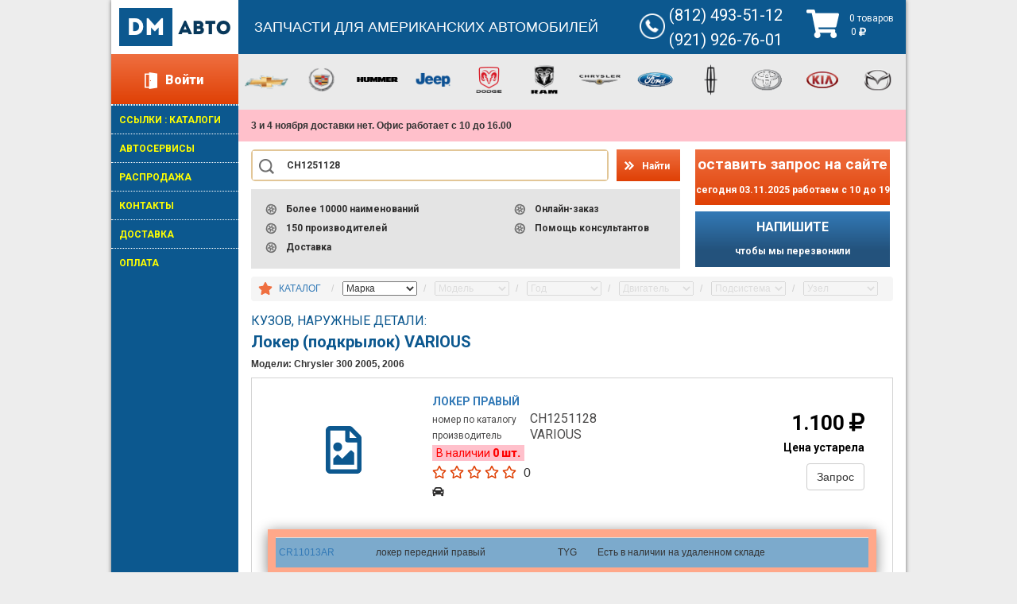

--- FILE ---
content_type: text/html; charset=utf-8
request_url: https://dmcat.ru/part/various/CH1251128
body_size: 12670
content:
<!DOCTYPE html>
<html lang='ru'>
<head>
<meta charset='utf-8'>
<title>Локер (подкрылок) CH1251128 VARIOUS | DMCAT.RU</title>
<meta name="description" content="Локер правый CH1251128 VARIOUS для Chrysler 300 2005, 2006, цена: 1100.0р." />
<meta name="keywords" content="локер правый, ch1251128 various, chrysler 300 2005, 2006" />
<link rel="canonical" href="https://dmcat.ru/part/various/CH1251128" />
<meta content='Russian' name='language'>
<meta content='vjED-RM3F0viR1fdENaIGv-0sZkr6NJvoYHEAouQgUQ' name='google-site-verification'>
<meta content='c66bdfecb82af759' name='yandex-verification'>
<meta content='cba1603826d3c329248936bf877ad66b' name='wmail-verification'>
<meta content='EC5D395753654DC8D786274E2A0F067E' name='msvalidate.01'>
<meta content='width=device-width,initial-scale=1' name='viewport'>
<link rel="shortcut icon" type="image/x-icon" href="/assets/new-icons/new-favicon-6a9b3552110ebd9bb3878a2fdf8a2388.ico" />
<link rel="stylesheet" media="all" href="/assets/application-d7b9be74308196d2d30ef9f6de6369dc.css" />
<script src="/assets/application-571f19e67c0d6f64f9fc7eb7d27f3a68.js"></script>
<meta name="csrf-param" content="authenticity_token" />
<meta name="csrf-token" content="RbkuqK+ExoZ4hwajiFfFcWEghcsXb/9b8LPG87FkLR7RLEgu4Zr4HlaVGbNpMv1hzQIAlwUT+WI1YAkbWAX9aA==" />
<script type="text/javascript">
  WebFontConfig = {
    google: {
      families: ['Roboto:regular,700,900:latin,cyrillic']
    }
  };


  (function() {
    var wf = document.createElement('script');
    wf.src = ('https:' == document.location.protocol ? 'https' : 'http') +
      '://ajax.googleapis.com/ajax/libs/webfont/1/webfont.js';
    wf.type = 'text/javascript';
    wf.async = 'true';
    var s = document.getElementsByTagName('script')[0];
    s.parentNode.insertBefore(wf, s);
  })();
</script>

</head>
<body>


<div class='dm-container'>
<div class='w-clearfix page-content-wrapper'>
<div class='w-clearfix left-content-wrapper'>
<div class='upper-logo'>
<a href="/"><img src="/assets/new-icons/upper-left-logo-3da95dee5651df5f305967881bba3f1a.png" alt="Upper left logo" /></a>
</div>
<div class='enter-exit-wrapper enter-dummy show-him' id='enter-exit-wrapper'>
<div class='w-clearfix enter-wrapper'>
<div class='enter-icon'></div>
<div class='enter-exit-text'>
<a href="/login">Войти</a>
</div>
</div>
</div>
<!--Боковое меню-->
<div class='w-clearfix menu-wrapper'>
<div class='menu-links-wrapper brands-menu border-dotted'>
<ul class='menu-add'>
<li class='border-dotted'>
<a class="menu-link menu-link-brand menu-link-item" href="/useful_links">ССЫЛКИ : КАТАЛОГИ</a>
</li>
<li class='border-dotted'>
<a class="menu-link menu-link-brand menu-link-item" href="/services">АВТОСЕРВИСЫ</a>
</li>
<li class='border-dotted'>
<a class="menu-link menu-link-brand menu-link-item" href="/sales">РАСПРОДАЖА</a>
</li>
<li class='border-dotted'>
<a class="menu-link menu-link-brand menu-link-item" href="/contacts">КОНТАКТЫ</a>
</li>
<li class='border-dotted'>
<a class="menu-link menu-link-brand menu-link-item" href="/delivery">ДОСТАВКА</a>
</li>
<li class='border-dotted'>
<a class="menu-link menu-link-brand menu-link-item" href="/payment">ОПЛАТА</a>
</li>
</ul>
</div>
</div>

</div>
<div class='w-clearfix center-content-wrapper'>
<div class='header-wrapper row'>
<div class='col-sm-7 col-md-7 col-xs-12 col-xs-offset-0'>
<span>
ЗАПЧАСТИ ДЛЯ АМЕРИКАНСКИХ АВТОМОБИЛЕЙ
</span>
</div>
<div class='col-md-3 col-sm-3 col-md-offset-0 hide-for-small-screen'>
<div class='upper-phone-icon'></div>
<div class='header-phones'>
<div class='header-phone-first'>(812) 493-51-12</div>
<div class='header-phone-second'>(921) 926-76-01</div>
</div>
</div>
<div class='cart-wrapper-top col-md-offset-0 col-md-2' id='cart-wrapper' onclick="window.location = '/shopping_cart';">
<div class='cart-div'>
<div style='float: left'>
<i class="fas fa-3x fa-shopping-cart" title="" style="color: white"></i>
</div>
<div style='float: right'>
<div class='cart-item-link-wrapper-top' id='cart-item-link-wrapper'>
  0 товаров
</div>
<div class='cart-items-counter-top' id='cart-items-counter'>
0  <i class="fas fa-ruble-sign"></i>
</div>
</div>
</div>
</div>
<span class='hide-for-big-screen' style='margin-top: 0px; display: inline-block; float: left; width: 160px'>
<a class='phone-mobile-link hide-for-big-screen' href='tel: +7(812) 493-51-12'>
(812) 493-51-12
</a>
<a class='phone-mobile-link hide-for-big-screen' href='tel: +7(921) 926-76-01'>
(921) 926-76-01
</a>
</span>
</div>
<div class='w-clearfix auto-logos-and-instrumental-wrapper'>
<div class='w-clearfix logos-wrapper row'>
<div class='hide-for-small-screen'>

  <div class="col-lg-3 col-md-3 col-sm-6 col-xs-12 grey-panel">
    <div class="auto-logo logo-1">
      <a title="Запчасти для автомобилей Chevrolet" href="/catalog/chevrolet"><img alt="chevrolet icon" src="/assets/brands/logo-chevrolet-26069343222c77ffcee00efce1e3d715.png" /></a>
    </div>
    <div class="auto-logo logo-2">
      <a title="Запчасти для автомобилей Cadillac" href="/catalog/cadillac"><img alt="cadillac icon" src="/assets/brands/logo-cadilac-fdb81fbcf83cae37665b96143e446cc3.png" /></a>
    </div>
    <div class="auto-logo logo-3 ">
      <a title="Запчасти для автомобилей Hummer" href="/catalog/hummer"><img alt="hummer icon" src="/assets/brands/logo-hummer-16e6afc2f1ce652eba7af1b1ef29773c.png" /></a>
    </div>
  </div>
  <div class="col-lg-3 col-md-3 col-sm-6 col-xs-12 grey-panel">
  <div style="width: 100%">
    <div class="auto-logo logo-4">
      <a title="Запчасти для автомобилей Jeep" href="/catalog/jeep"><img alt="jeep icon" src="/assets/brands/logo-jeep-c2acc89c2fad6f47a37f63f373fca7be.png" /></a>
    </div>

    <div class="auto-logo logo-5">
      <a title="Запчасти для автомобилей Dodge" href="/catalog/dodge"><img alt="dodge icon" src="/assets/brands/logo-dodge-acdb7c565bc0bbd7dc0bd867653a8778.png" /></a>
    </div>
    <div class="auto-logo logo-6">
      <a title="Запчасти для автомобилей Ram" href="/catalog/ram"><img alt="ram icon" src="/assets/brands/logo-ram-d123b0d1184e0646817424cf7c6013bc.png" /></a>
    </div>
  </div>
  </div>
  <div class="col-lg-3 col-md-3 col-sm-6 col-xs-12 grey-panel">
    <div class="auto-logo logo-7">
      <a title="Запчасти для автомобилей Chrysler" href="/catalog/chrysler"><img alt="chrysler icon" src="/assets/brands/logo-chrysler-665cd489c9bb0f9948a6eb24a522bd04.png" /></a>
    </div>
    <div class="auto-logo logo-8">
      <a title="Запчасти для автомобилей Ford" href="/catalog/ford"><img alt="ford icon" src="/assets/brands/logo-ford-e308e9b4a3b0e1133cbc6481ba87237c.png" /></a>
    </div>
    <div class="auto-logo logo-9">
      <a title="Запчасти для автомобилей Lincoln" href="/catalog/lincoln"><img alt="lincoln icon" src="/assets/brands/logo-lincoln-14cbccb650432615124abb69b4bb4df3.png" /></a>
    </div>
  </div>
  <div class="col-lg-3 col-md-3 col-sm-6 col-xs-12 grey-panel">
    <div class="auto-logo logo-10">
      <a title="Запчасти для автомобилей Toyota" href="/catalog/toyota"><img alt="toyota icon" src="/assets/brands/logo-toyota-5a6821eaa08cbd8994d452486e6141f2.png" /></a>
    </div>
    <div class="auto-logo logo-11">
      <a title="Запчасти для автомобилей KIA" href="/catalog/kia"><img alt="kia icon" src="/assets/brands/logo-kia-7b0348204d0b2d93669e739857c7afee.png" /></a>
    </div>
    <div class="auto-logo logo-12">
      <a title="Запчасти для автомобилей Mazda" href="/catalog/mazda"><img alt="mazda icon" src="/assets/brands/logo-mazda-defd00cd935812f51a3bd0c972ecb977.png" /></a>
    </div>
  </div>
</div>
</div>
</div>
<!--googleoff: index-->
<div class='w-clearfix info-panel row' style='background-color: pink'>
<b>
3 и 4 ноября доставки нет. Офис работает с 10 до 16.00
</b>
</div>
<!--googleon: index-->
<div class='w-clearfix service-panel row'>
<div class='hide-for-small-screen'>
<div class='w-clearfix search-and-advantages-wrapper col-lg-7 col-md-7'>
<a class='button search-button hide-for-small-screen' href='#' onclick='go_user_search();'>
Найти
</a>
<div class='hide-for-big-screen' style='float: right'>
<a href='#' onclick='go_user_search();'>
<i class="fas fa-3x fa-search" title="" style="color: #e2c697; margin-top: 5px"></i>
</a>
</div>
<div class='w-clearfix search-wrapper row'>
<div class='search-icon hide-for-small-screen'></div>
<div class='w-embed search-input-wrapper'>
<input type="text" name="code_user" id="code_user" value="CH1251128" class="search-input" placeholder="Что Вы ищете?" data-toggle="popover" placement="auto top" data-placement="bottom" data-trigger="hover" data-html="true" data-content="" />
</div>
</div>
<div class='advantages-wrapper' id='advantages-wrapper'>
<div class='banner w-clearfix advantages-list-wrapper'>
<div class='advantages-left-row'>
<div class='w-clearfix advantage-wrapper'>
<div class='wheel-icon'></div>
<div class='advantage-text'>
Более 10000 наименований
</div>
</div>
<div class='w-clearfix advantage-wrapper'>
<div class='wheel-icon'></div>
<div class='advantage-text'>
150 производителей
</div>
</div>
<div class='w-clearfix advantage-wrapper'>
<div class='wheel-icon'></div>
<div class='advantage-text'>
Доставка
</div>
</div>
</div>
<div class='advantages-right-row'>
<div class='w-clearfix advantage-wrapper'>
<div class='wheel-icon'></div>
<div class='advantage-text'>
Онлайн-заказ
</div>
</div>
<div class='w-clearfix advantage-wrapper'>
<div class='wheel-icon'></div>
<div class='advantage-text'>
Помощь консультантов
</div>
</div>
</div>
</div>

</div>
</div>
<div class='w-clearfix question-wrapper col-lg-5 col-md-5 col-sx-12'>
<a class='new-button-help-inquiry hide-for-small-screen' href='/delivery_inquiries/new' style='text-decoration: none'>
<p class='new-inquiry-text-top'>
оставить запрос на сайте
</p>
<p class='new-inquiry-text-bottom'>
сегодня 03.11.2025 работаем с 10 до 19
</p>
</a>
<a class='new-button-help-call hide-for-small-screen' href='/call_requests/new' style='text-decoration: none'>
<p class='new_button-help-call-top'>
НАПИШИТЕ
</p>
<p class='new-button-help-call-bottom'>
чтобы мы перезвонили
</p>
</a>
<div class='button-help-inquiry hide-for-big-screen'>
<a class='help-link' href='/delivery_inquiries/new'>
КОНСУЛЬТАНТЫ
</a>
</div>
<div class='button-help-call hide-for-big-screen'>
<a class='help-link' href='/call_requests/new'>
<i class="fas fa-phone"></i>
ЗАКАЗ ЗВОНКА
</a>
</div>
</div>
</div>
</div>
<div class='page-content row'>
<div id='catalog'>
<ol class='breadcrumb'>
<div class='btn-group'>
<a class="dropdown-toggle" data-toggle="dropdown" title="10 последних просмотров" style="margin-left: 4px" href="#"><i class="fas fa-star fa-lg" title="Просмотрено Вами" style="color: #ef6f40"></i></a>
<ul class='dropdown-menu'>
<li style='white-space: nowrap'>
<a href="#">У вас пока нет истории просмотров</a>
</li>
</ul>
</div>
<script>
   $(function() {
          $(".pointer").hover(
              function(){ $(this).addClass('open') },
              function(){ $(this).removeClass('open') }
          );
      });
</script>

<li>
<span class='pointer btn-xs border-for-mobile'>
<a href="/catalog">КАТАЛОГ</a>
</span>
</li>
<li id='brand-select' title='Выберите марку автомобиля'>
<select name="brand" id="brand" class="catalog-select-link" onchange="$.getScript(&#39;/find_elements?brand=&#39; + this.value);"><option value="/catalog">Марка</option>
<option value="acura">ACURA</option>
<option value="cadillac">CADILLAC</option>
<option value="chevrolet">CHEVROLET</option>
<option value="chrysler">CHRYSLER</option>
<option value="dodge">DODGE</option>
<option value="ford">FORD</option>
<option value="geely">GEELY</option>
<option value="gmc">GMC</option>
<option value="honda">HONDA</option>
<option value="hummer">HUMMER</option>
<option value="jeep">JEEP</option>
<option value="kia">KIA</option>
<option value="lincoln">LINCOLN</option>
<option value="mazda">MAZDA</option>
<option value="mercury">MERCURY</option>
<option value="mitsubishi">MITSUBISHI</option>
<option value="nissan">NISSAN</option>
<option value="polaris">POLARIS</option>
<option value="pontiac">PONTIAC</option>
<option value="ram">RAM</option>
<option value="saturn">SATURN</option>
<option value="toyota">TOYOTA</option>
<option value="gaz">ГАЗ</option>
<option value="alfa-romeo">* ALFA ROMEO</option>
<option value="amc">* AMC</option>
<option value="arctic-cat">* ARCTIC CAT</option>
<option value="asuna">* ASUNA</option>
<option value="audi">* AUDI</option>
<option value="bmw">* BMW</option>
<option value="buick">* BUICK</option>
<option value="can-am">* CAN-AM</option>
<option value="daewoo">* DAEWOO</option>
<option value="daihatsu">* DAIHATSU</option>
<option value="eagle">* EAGLE</option>
<option value="fiat">* FIAT</option>
<option value="geo">* GEO</option>
<option value="hyundai">* HYUNDAI</option>
<option value="infiniti">* INFINITI</option>
<option value="isuzu">* ISUZU</option>
<option value="jaguar">* JAGUAR</option>
<option value="john-deere">* JOHN DEERE</option>
<option value="lada">* LADA</option>
<option value="land-rover">* LAND ROVER</option>
<option value="lexus">* LEXUS</option>
<option value="mercedes-benz">* MERCEDES-BENZ</option>
<option value="mini">* MINI</option>
<option value="oldsmobile">* OLDSMOBILE</option>
<option value="opel">* OPEL</option>
<option value="peugeot">* PEUGEOT</option>
<option value="plymouth">* PLYMOUTH</option>
<option value="porsche">* PORSCHE</option>
<option value="renault">* RENAULT</option>
<option value="rolls-royce">* ROLLS-ROYCE</option>
<option value="saab">* SAAB</option>
<option value="scion">* SCION</option>
<option value="sea-doo">* SEA-DOO</option>
<option value="skoda">* SKODA</option>
<option value="studebaker">* STUDEBAKER</option>
<option value="subaru">* SUBARU</option>
<option value="suzuki">* SUZUKI</option>
<option value="triumph">* TRIUMPH</option>
<option value="volkswagen">* VOLKSWAGEN</option>
<option value="volvo">* VOLVO</option>
<option value="yamaha">* YAMAHA</option></select>
</li>
<li id='model-select' title='Выберите модель автомобиля'>
<select name="model" id="model" class="catalog-select-link" disabled="disabled" onchange="$.getScript(&#39;/find_elements?brand=&#39; + $(&#39;#brand&#39;).val() + &#39;&amp;model=&#39; + this.value);"><option value="Модель">Модель</option>
<option value=""></option></select>
</li>
<li id='year-select' title='Выберите год выпуска автомобиля'>
<select name="year" id="year" class="catalog-select-link" disabled="disabled" onchange="$.getScript(&#39;/find_elements?brand=&#39; + $(&#39;#brand&#39;).val() + &#39;&amp;model=&#39; + $(&#39;#model&#39;).val() + &#39;&amp;year=&#39; + this.value);"><option value="Год">Год</option>
<option value=""></option></select>
</li>
<li id='engine-select' title='Выберите объем двигателя автомобиля'>
<select name="engine" id="engine" class="catalog-select-link" disabled="disabled" onchange="$.getScript(&#39;/find_elements?brand=&#39; + $(&#39;#brand&#39;).val() + &#39;&amp;model=&#39; + $(&#39;#model&#39;).val() + &#39;&amp;year=&#39; + $(&#39;#year&#39;).val() + &#39;&amp;engine=&#39; + this.value);"><option value="Двигатель">Двигатель</option>
<option value=""></option></select>
</li>
<li id='subsystem-select' title='Выберите подсистему автомобиля'>
<select name="subsystem" id="subsystem" class="catalog-select-link" disabled="disabled" onchange="$.getScript(&#39;/find_elements?brand=&#39; + $(&#39;#brand&#39;).val() + &#39;&amp;model=&#39; + $(&#39;#model&#39;).val() + &#39;&amp;year=&#39; + $(&#39;#year&#39;).val() + &#39;&amp;engine=&#39; + $(&#39;#engine&#39;).val() + &#39;&amp;subsystem=&#39; + this.value);"><option value="Подсистема">Подсистема</option>
<option value=""></option></select>
</li>
<li id='unit-select' title='Выберите узел автомобиля'>
<select name="unit" id="unit" class="catalog-select-link" disabled="disabled" onchange="window.location.replace(&#39;/&#39; + this.value );"><option value="Узел">Узел</option>
<option value=""></option></select>
</li>

</ol>
</div>
<style>
  .popover {
    background: lightgrey;
    color: #0c588f;
    border-color: #0c588f;
    border: 3px solid;
  }
  .popover-title {
    background: white;
    color: #0c588f;
  }
</style>

<div class='item-card-content'>
<h3 style='margin-top: 5px; margin-bottom: 5px'>КУЗОВ, НАРУЖНЫЕ ДЕТАЛИ:</h3>
<h1>Локер (подкрылок) VARIOUS</h1>
<h5>Модели: Chrysler 300 2005, 2006</h5>
<div class='w-clearfix result-items-main-wrapper'>
<div class='item-card-content'>
<div class='w-clearfix item-card-wrapper'>
<div class='upper-item-block-wrapper'>
<div class='row'>
<div class='col-md-3 col-sm-3 col-sx-2'>
<div class='hide-for-500-row' style='padding: 40px; text-align: center'>
<i class="far fa-file-image fa-5x" title="Нет  изображения" style="color: #0c588f"></i>
</div>

</div>
<div class='col-md-6 col-sm-6 col-sx-10'>
<div class='w-clearfix item-buttons-list-wrapper'>
<div class='w-clearfix item-name-wrapper'>
<div class='h2-item-card'>
 <a href="/part/various/CH1251128">Локер правый</a>
</div>
<div class='w-clearfix item-name-text-middle-wrapper'>
<div>
<span class='item-name-text-middle-left'>
номер по каталогу
</span>
<span class='item-name-text-middle-right'>
<b></b>
CH1251128
</span>
</div>
<div>
<span class='item-name-text-middle-left'>
производитель
</span>
<span class='item-name-text-middle-right td-nowrap'>
VARIOUS
</span>
</div>
</div>
</div>
<div class='stock-wrapper-empty'>
В наличии
<span class='stock-number-text'>
0
шт.
</span>
</div>
<div class='down-stars-list-block' id='part_CH1251128'>
<span class='stars-link' title='Посмотреть отзывы'>
<i class="far fa-star" style="color: #df4005"></i> <i class="far fa-star" style="color: #df4005"></i> <i class="far fa-star" style="color: #df4005"></i> <i class="far fa-star" style="color: #df4005"></i> <i class="far fa-star" style="color: #df4005"></i> 
<span class='pointer' style='margin-left: 5px' title='Средняя оценка'>
0
</span>
</span>


</div>
<div class='w-clearfix down-item-list-block hide-for-600'>
<div class='down-list-button down-list-button-use'>
<i class="fas fa-car stars-link" title="Применимость"></i>
</div>
<div class='down-list-button down-list-button-other'>
</div>
<div id='create_notice_dialog_placeholder'></div>
<div id='create_delivery_dialog_placeholder'></div>
<div id='create_inquiry_dialog_placeholder'></div>

</div>
<div class='testimonial-bubble-wrapper fade-in-video fade-in-use'>
<div class='w-clearfix testimonial-text'>
<div class='span testimonial-quote'>
«
...
</div>
<div class='testimonial-link'>
<a href="#">прочитать отзывы</a>
</div>
</div>
</div>
<div class='item-video-window fade-in-bubble fade-in-use'>
<div class='w-embed w-iframe you-tube-frame'>

</div>
</div>
<div class='item-use-wrapper fade-in-video fade-in-bubble'>
Применимость:
Chrysler 300 2005, 2006
</div>
</div>
</div>
<div class='col-md-3 col-sm-3 col-sx-4'>
<div class='w-clearfix item-add-to-cart-wrapper'>
<div class='price-wrapper'>
<div class='retail-price-for-wholesaler-off'>

1.100  <i class="fas fa-ruble-sign"></i>
</div>
</div>
<div class='w-clearfix item-add-to-cart-block'>
<div class='price-wrapper' style='font-size: 14px'>
Цена устарела
</div>
<div class='request-wrapper hide-for-small-screen'>
<a class="btn btn-default" title="Сделать запрос по VIN" rel="nofollow" data-remote="true" href="/delivery_inquiries/117845/create_inquiry_dialog">Запрос</a>
</div>
<div class='request-wrapper hide-for-big-screen'>
<a class="btn btn-default" title="Сделать запрос по VIN" rel="nofollow" href="/delivery_inquiries/new?spare_id=117845">Запрос</a>
</div>

</div>
</div>
</div>
</div>
</div>
<div class='item-tabs-wrapper'>
<div class='w-tabs item-tabs' data-duration-in='300' data-duration-out='100'>
<div class='spare-counters'></div>
<div class='w-tab-content item-tabs-content'>
<div class='w-tab-pane w--tab-active w-clearfix item-tab-pane item-tab-pane-1' data-w-tab='tab-item'>
<div class='w-clearfix item-change-wrapper'>
<table class='table' id='analogs_table'>
<tr style='background-color: #7caacc'>
<td style='line-height: 2.428571;'>
<a target="_blank" href="/part/tyg/CR11013AR">CR11013AR</a>
</td>
<td style='line-height: 2.428571;'>
локер передний правый
</td>
<td style='line-height: 2.428571;'>
TYG
</td>
<td colspan='3' style='line-height: 2.428571;'>
Есть в наличии на удаленном складе
</td>
</tr>
</table>

</div>
</div>
<div class='w-tab-pane w-clearfix item-tab-pane item-tab-pane-2' data-w-tab='tab-order'>
<div class='w-clearfix item-order-wrapper'>

</div>
</div>
</div>
<div class='w-tab-menu w-clearfix item-tabs-menu'>
<a class='w-tab-link w--current w-inline-block item-tab-link item-tab-link-1' data-w-tab='tab-item'>
<div class='item-change-tab-dummy-1'></div>
<div class='item-change-slide-dummy-1'></div>
<div class='w-clearfix item-change-tab-wrapper'>
<div class='item-change-tab-counter'>
1
</div>
<div class='item-change-tab-title'>
вариантов замен
<br>
<span class='item-change-tab-title-normal'>
на складе
</span>
</div>
<div class='item-change-push-block item-change-push-block-close change-close-card'>
Свернуть
</div>
<div class='item-change-push-block item-change-push-block-open change-open-card' id='117845'>
Развернуть
</div>
</div>
</a>
<a class='w-tab-link w-inline-block item-tab-link item-tab-link-2' data-w-tab='tab-order'>
<div class='item-change-tab-dummy-2' id='analogs_button_117845'></div>
<div class='item-change-slide-dummy-2'></div>
<div class='item-order-tab-wrapper'>
<div class='item-order-tab-title'>
Доступно для заказа
<br>
<span class='item-order-tab-title-normal'>
на складах партнёров
</span>
</div>
<div class='item-order-tab-title-counter'>
0
</div>
<div class='item-order-push-block item-order-push-block-close order-close-card'>
Свернуть
</div>
<div class='item-order-push-block item-order-push-block-open order-open-card' id='analogs_117845'>
Развернуть
</div>
</div>
</a>
</div>
</div>
</div>
<div class='spare_comments' id='part_117845' oncopy='slyLink()' style='display: none'>
<div style='padding: 20px'>
<div class='top-right-actions up-stars-list-block pointer'>
<i class="fas fa-chevron-circle-up fa-3x" title="Скрыть отзывы"></i>
</div>
<table>
<tr>
<th></th>
<th></th>
</tr>
</table>
</div>
<script>
  $(".up-stars-list-block").click(function(e) {
        $(".spare_comments#part_117845").fadeOut(300, function(){
        $(".spare_comments#part_117845").fadeOut(300);
        });
    });
</script>

</div>
</div>
<div id='customer_form'></div>
<div id='part_form_placeholder'></div>
<div id='reserve_form_placeholder'></div>
</div>
<script>
  $(document).ready(function(){
    var qty = parseInt("0")
    var analogs_qty = parseInt("1")
    var remotes_qty = parseInt("0")
    if (qty == 0 && analogs_qty > 0) {
      setTimeout(function () {
        $("#117845.change-open-card").trigger('click');}, 1000);
      }
    if (remotes_qty > 0 && analogs_qty == 0 && qty == 0) {
      setTimeout(function () {
        $("#analogs_button_117845.item-change-tab-dummy-2").trigger('click');}, 500);
      setTimeout(function () {
        $("#analogs_117845.order-open-card").trigger('click');}, 1000);
      }
  
    $("#part_CH1251128.down-stars-list-block").click(function(e) {
        if ("false" == 'true') {
          $.getScript("/spare_comments/by_spare?s_id=117845");}
        else {
          $(".spare_comments#part_117845").fadeOut(300, function(){
          $(".spare_comments#part_117845").fadeIn(300);
          });
        }
    });
    $(".up-stars-list-block").click(function(e) {
  
        $(".spare_comments#part_117845").fadeOut(300, function(){
        $(".spare_comments#part_117845").fadeOut(300);
        });
    });
    // $('.popover-info').popover({placement: 'top', container: 'body', html: true, trigger: 'click'});
  
  });
</script>

<script type="application/ld+json">

  {
    "@context":    "http://schema.org/",
    "@type":       "Product",
    "name":        "Локер (подкрылок)",
    "description": "КУЗОВ, НАРУЖНЫЕ ДЕТАЛИ > Локер правый для Chrysler 300 2005, 2006",
    "mpn": "CH1251128",
    "brand": {
      "@type": "Thing",
      "name": "VARIOUS"
    },
    "weight": ""
      , "isSimilarTo": "CR11013AR TYG"


      , "offers": {
          "@type": "Offer",
          "priceCurrency": "RUB",
          "price": "1100.0",
          "itemCondition": "http://schema.org/UsedCondition",
          "availability": "http://schema.org/PreOrder"
        }


    , "review": [
    ]

  }

</script>

</div>
</div>
<h2>Таблица модификаций</h2>
<div style='max-height: 150px; overflow: auto; font-size: 12px'>
<table class='table table-bordered'>
<tr>
<td class='td-18'>
1
</td>
<td>
CHRYSLER
</td>
<td>
300
</td>
<td>
2006
</td>
<td>
V6 2.7L
-
(300С)
</td>
</tr>
<tr>
<td class='td-18'>
2
</td>
<td>
CHRYSLER
</td>
<td>
300
</td>
<td>
2006
</td>
<td>
V6 3.0L DIESEL
</td>
</tr>
<tr>
<td class='td-18'>
3
</td>
<td>
CHRYSLER
</td>
<td>
300
</td>
<td>
2006
</td>
<td>
V6 3.5L
-
(300С)
</td>
</tr>
<tr>
<td class='td-18'>
4
</td>
<td>
CHRYSLER
</td>
<td>
300
</td>
<td>
2006
</td>
<td>
V8 5.7L
-
(300С)
</td>
</tr>
<tr>
<td class='td-18'>
5
</td>
<td>
CHRYSLER
</td>
<td>
300
</td>
<td>
2006
</td>
<td>
V8 6.1L
-
(300С)
</td>
</tr>
<tr>
<td class='td-18'>
6
</td>
<td>
CHRYSLER
</td>
<td>
300
</td>
<td>
2005
</td>
<td>
V6 2.7L
-
(300С)
</td>
</tr>
<tr>
<td class='td-18'>
7
</td>
<td>
CHRYSLER
</td>
<td>
300
</td>
<td>
2005
</td>
<td>
V6 3.5L
-
(300С)
</td>
</tr>
<tr>
<td class='td-18'>
8
</td>
<td>
CHRYSLER
</td>
<td>
300
</td>
<td>
2005
</td>
<td>
V8 5.7L
-
(300С)
</td>
</tr>
<tr>
<td class='td-18'>
9
</td>
<td>
CHRYSLER
</td>
<td>
300
</td>
<td>
2005
</td>
<td>
V8 6.1L
-
(300С)
</td>
</tr>
</table>
</div>

<div style='margin-top: 10px;'>
<h2>Все запчасти:</h2>
<div class='row'>
<a style="max-width: 100%; margin-bottom: 10px" class="btn btn-default" target="_blank" href="/cars/chrysler-300-loker-podkrylok">Локер (подкрылок) CHRYSLER 300</a></br><h2>Искать на dmcat.ru:</h2><div class='row'><div class='catalog_item'><a target="_blank" href="/find?search_string=%D0%BB%D0%BE%D0%BA%D0%B5%D1%80+%28%D0%BF%D0%BE%D0%B4%D0%BA%D1%80%D1%8B%D0%BB%D0%BE%D0%BA%29+chrysler+300"> Локер (подкрылок) CHRYSLER 300</a></div></div>
</div>
</div>
<div id='new_refusal_with_comment'></div>
<script>
  $('#load_all_button').on('click', function(){
      $.getScript("/spares/load_related_offers?id=117845&spare_type=Spare");
    });
</script>

</div>
<div>
<script src="//yastatic.net/es5-shims/0.0.2/es5-shims.min.js"></script>
<script src="//yastatic.net/share2/share.js"></script>
<div style='margin: 10px 10px 25px 10px;'>
<div class='ya-share2' data-services='vkontakte,odnoklassniki,telegram,whatsapp,skype'></div>
</div>

</div>

</div>
<div class='w-clearfix footer-wrapper row'>
<div style="position: absolute; bottom: 20px; right: 10px; visibility: hidden">
    <!--LiveInternet counter--><script type="text/javascript"><!--
document.write("<a href='http://www.liveinternet.ru/click' "+
"target=_blank><img style='margin-top: 3px; float: right' src='//counter.yadro.ru/hit?t26.1;r"+
escape(document.referrer)+((typeof(screen)=="undefined")?"":
";s"+screen.width+"*"+screen.height+"*"+(screen.colorDepth?
        screen.colorDepth:screen.pixelDepth))+";u"+escape(document.URL)+
";"+Math.random()+
"' alt='' title='LiveInternet: показано число посетителей за"+
" сегодня' "+
"border='0' width='88' height='15'><\/a>")
//--></script><!--/LiveInternet-->
</div>
<div class="hide-for-small-screen hide-for-ipad" style="height: 70px">
  <div class="w-clearfix down-links-wrapper">
    <a class="footer-link" href="/cars">ВСЕ БРЕНДЫ</a>
    <!--<a class="footer-link" href="/oferta">Оферта</a>-->
    <a class="footer-link" href="/workflow">О нас</a>
    <!--<a class="footer-link" href="/payment">Оплата</a>-->
    <!--<a class="footer-link" href="/contacts">Контакты</a>-->
  </div>
  <div class="phone-footer-wrapper hide-for-small-screen">
    <div class="footer-title">Автозапчасти</div>
    <div class="w-clearfix footer-call-wrapper">
      <div class="footer-call-icon"></div>
      <div class="footer-phone-text">(812) 493-51-12</div>
    </div>
  </div>
</div>
<div style="height: 40px">
  <div class="copyright-text">
    © 2009 - 2025 «ДМ-Авто» Все права защищены
  </div>
  <div class="hide-for-small-screen" style="position: absolute; bottom: 10px; left: 400px">
    <div>
<img class="pay_img" alt="methodcards" src="/assets/payment/methodcards-c6f58cba38130fc52279e3d90ddab612.png" />
<img class="pay_img" alt="methodmir" src="/assets/payment/methodmir-c5b8c445f8db10f62de7157a6f104cef.png" />
<img class="pay_img" alt="sbphodmir" style="height: 40px;" src="/assets/payment/sbp-7f78c33558b4620dda0308121f666354.png" />
</div>

  </div>
</div>


</div>
</div>
</div>
<div id='create_inquiry_conf_dialog' style='display: none;' title='Подтверждение'>
<br>
<div id='get_inquiry_conf_dialog_header'></div>
<h4>Создать запрос на поставку?</h4>
<br>
<br>
<div id='get_inquiry_conf_dialog_content'>
Этой детали нет на складе в данный момент, вы хотите узнать цену и срок поставки.
(потребуется регистрация на сайте)
</div>
</div>

<script type="text/javascript">

    var selected_spare_id = 0;

    function go_search(){
      window.location = "/admin/find.html?search_string=" + encodeURIComponent($("input#code").val());
    }

    function go_user_search(){
      window.location = "/find.html?search_string=" + encodeURIComponent($("input#code_user").val());
    }

    function go_user_search_roll(){
        window.location = "/find.html?search_string=" + encodeURIComponent($("input#code_user_roll").val());
    }

    function search_by_good_id(){
        if($('#code').val() == ''){
          $('#good_id_search').attr('href', '#');
        }else{
          $('#good_id_search').attr('href', '/goods/' + $('#code').val());
        }
    }

    function search_by_tn_ved(){
        if($('#code').val() == ''){
            $('#tn_ved_search').attr('href', '#');
        }else{
            $('#tn_ved_search').attr('href', '/admin/spares?tn_ved=' + $('#code').val());
        }
    }

    function slyLink() {
        var istS = ' Источник:'; // Слово должно находится в кавычках!
        var copyR = ' © dmcat.ru'; // Название сайта - слово должно находится в кавычках!
        var body_element = document.getElementsByTagName('body')[0];
        var choose;
        choose = window.getSelection();
        var myLink = document.location.href;
        var authorLink = "" + istS + ' ' + ""+myLink+"" + copyR;
        var copytext = choose + authorLink;
        var addDiv = document.createElement('div');
        addDiv.style.position = 'absolute';
        addDiv.style.left = '-99999px';
        body_element.appendChild(addDiv);
        addDiv.innerHTML = copytext;
        choose.selectAllChildren(addDiv);
        window.setTimeout(function() {
            body_element.removeChild(addDiv);
        },0);
    }

    $(document).ready(function() {

//        var delay = 5000, fade = 1000;
//        var banners = $('.banner');
//        var len = banners.length;
//        var i = 0;
//
//        setTimeout(cycle, delay);
//
//        function cycle() {
//            $(banners[i%len]).fadeOut(fade, function() {
//                $(banners[++i%len]).fadeIn(fade, function() {
//                    setTimeout(cycle, delay);
//                });
//            });
//        }
        $("select.menu-link-leaf").select2(
            { minimumResultsForSearch: -1},  { customClass: "left-catalog-select" }
        );

        $('#cart-wrapper').hover( function () {
          $.ajax('/shopping_cart/load')
        });

        $(".r-price").click(function(){ toggle_r_prices() });

        $("#code_user").popover({ trigger: "hover" });

        $("#enter-exit-wrapper").on("mouseenter", function () {
            $('.hide-me').show();
            $('.show-me').hide();
        } ).on("mouseleave", function () {
            $('.hide-me').hide();
            $('.show-me').show();
        });

        $("#advantages-wrapper").on("mouseenter", function () {
            $('.close_icon').show();
        } ).on("mouseleave", function () {
            $('.close_icon').hide();
        });

        $(".popover-info").popover({container: 'body', html: true, trigger: 'hover', placement: 'bottom'});

        $(".popover-info-click").popover({container: 'body', html: true, trigger: 'click', placement: 'bottom'});

        $(".popover-info-hover").popover({ trigger: "manual" , html: true, animation: false, placement: 'top'})
        .on("mouseenter", function () {
            var _this = this;
            $(this).popover("show");
            $(".popover").on("mouseleave", function () {
                $(_this).popover('hide');
            });
        }).on("mouseleave", function () {
            var _this = this;
            setTimeout(function () {
                if (!$(".popover:hover").length) {
                    $(_this).popover("hide");
                }
            }, 300);
        });

        $(".popover-info-body-hover").popover({container: 'body', trigger: "manual", html: true, animation: false, placement: 'right'})
            .on("mouseenter", function () {
                var _this = this;
                $(this).popover("show");
                $(".popover").on("mouseleave", function () {
                    $(_this).popover('hide');
                });
            }).on("mouseleave", function () {
            var _this = this;
            setTimeout(function () {
                if (!$(".popover:hover").length) {
                    $(_this).popover("hide");
                }
            }, 300);
        });

        $(".popover-info-body-click").popover({container: 'body', trigger: "click", html: true, placement: 'right'});

        $("a.fancyboxed").fancybox({
            hideOnContentClick: true,
            showCloseButton: false,
            afterClose:function(){
                $('body').css('overflowY', 'visible');
            }
        });

        $("#code_user").keypress(function(e){
            if ((e.keyCode || e.which) == 13)  {
                go_user_search();
            }
        });

        $("#code_user_button").click(function(e){
            go_user_search();
        });

        $("#code").keypress(function(e){
            if ((e.keyCode || e.which) == 13)  {
                go_search();
            }
        });

        $("#code_admin").click(function(e){
            go_search();
        });


    });

</script>

  <!-- Yandex.Metrika informer -->
  <!-- /Yandex.Metrika informer -->

  <!-- Yandex.Metrika counter -->
  <script type="text/javascript" >
      (function(m,e,t,r,i,k,a){m[i]=m[i]||function(){(m[i].a=m[i].a||[]).push(arguments)};
          m[i].l=1*new Date();k=e.createElement(t),a=e.getElementsByTagName(t)[0],k.async=1,k.src=r,a.parentNode.insertBefore(k,a)})
      (window, document, "script", "https://mc.yandex.ru/metrika/tag.js", "ym");

      ym(20534104, "init", {
          id:20534104,
          clickmap:true,
          trackLinks:true,
          accurateTrackBounce:true,
          webvisor:true,
          trackHash:true,
          ecommerce:"dataLayer"
      });
  </script>
  <noscript><div><img src="https://mc.yandex.ru/watch/20534104" style="position:absolute; left:-9999px;" alt="" /></div></noscript>
  <!-- /Yandex.Metrika counter -->

<script type="text/javascript">

    var _gaq = _gaq || [];
    _gaq.push(['_setAccount', 'UA-39223224-1']);
    _gaq.push(['_trackPageview']);

    (function() {
        var ga = document.createElement('script'); ga.type = 'text/javascript'; ga.async = true;
        ga.src = ('https:' == document.location.protocol ? 'https://ssl' : 'http://www') + '.google-analytics.com/ga.js';
        var s = document.getElementsByTagName('script')[0]; s.parentNode.insertBefore(ga, s);
    })();

</script>
    <!-- Rating@Mail.ru counter -->
    <script type="text/javascript">
      var _tmr = window._tmr || (window._tmr = []);
      _tmr.push({id: "2812629", type: "pageView", start: (new Date()).getTime()});
      (function (d, w, id) {
        if (d.getElementById(id)) return;
        var ts = d.createElement("script"); ts.type = "text/javascript"; ts.async = true; ts.id = id;
        ts.src = (d.location.protocol == "https:" ? "https:" : "http:") + "//top-fwz1.mail.ru/js/code.js";
        var f = function () {var s = d.getElementsByTagName("script")[0]; s.parentNode.insertBefore(ts, s);};
        if (w.opera == "[object Opera]") { d.addEventListener("DOMContentLoaded", f, false); } else { f(); }
      })(document, window, "topmailru-code");
    </script><noscript><div style="position:absolute;left:-10000px;">
  <img src="//top-fwz1.mail.ru/counter?id=2812629;js=na" style="border:0;" height="1" width="1" alt="Рейтинг@Mail.ru" />
</div></noscript>
    <!-- //Rating@Mail.ru counter -->
    <!-- Rating@Mail.ru logo -->
    <!--<a href="http://top.mail.ru/jump?from=2812629">-->
      <!--<img src="//top-fwz1.mail.ru/counter?id=2812629;t=479;l=1"-->
           <!--style="border:0;" height="31" width="88" alt="Рейтинг@Mail.ru" /></a>-->
    <!-- //Rating@Mail.ru logo -->

</body>
</html>
